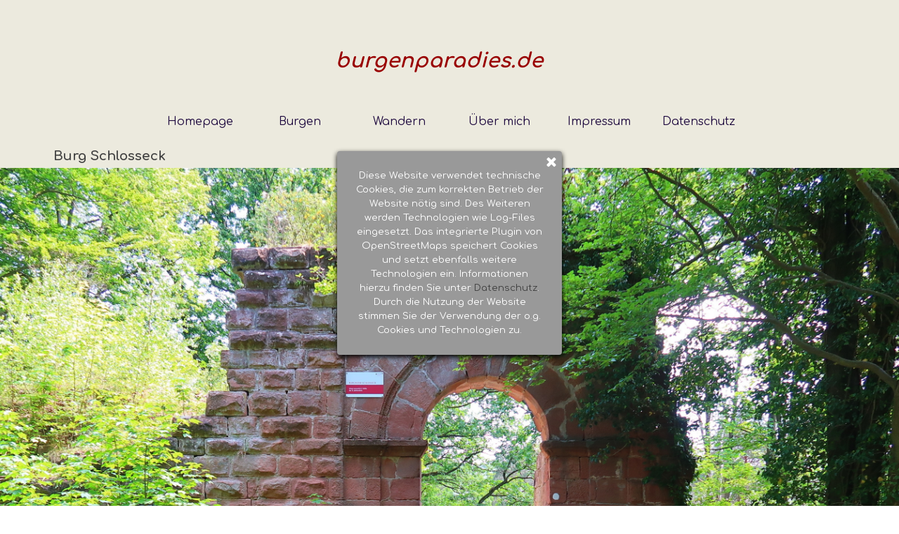

--- FILE ---
content_type: text/html
request_url: http://burgenparadies.de/burg-schlosseck.html
body_size: 3911
content:
<!DOCTYPE html><!-- HTML5 -->
<html prefix="og: http://ogp.me/ns#" lang="de-DE" dir="ltr">
	<head>
		<title>Burg Schlosseck - burgenparadies.de</title>
		<meta charset="utf-8" />
		<!--[if IE]><meta http-equiv="ImageToolbar" content="False" /><![endif]-->
		<meta name="author" content="Marco Bollheimer" />
		<meta name="generator" content="Incomedia WebSite X5 Evo 2024.4.3 - www.websitex5.com" />
		<meta name="viewport" content="width=device-width, initial-scale=1" />
		
		<link rel="stylesheet" href="style/reset.css?2024-4-3-0" media="screen,print" />
		<link rel="stylesheet" href="style/print.css?2024-4-3-0" media="print" />
		<link rel="stylesheet" href="style/style.css?2024-4-3-0" media="screen,print" />
		<link rel="stylesheet" href="style/template.css?2024-4-3-0" media="screen" />
		<style type="text/css">#pluginAppObj_304_03 { width: 100%; }</style>
		<style type="text/css">#pluginAppObj_304_04 { width: 100%; }</style>
		<link rel="stylesheet" href="pcss/burg-schlosseck.css?2024-4-3-0-638782266317162825" media="screen,print" />
		<script src="res/jquery.js?2024-4-3-0"></script>
		<script src="res/x5engine.js?2024-4-3-0" data-files-version="2024-4-3-0"></script>
		<script>
			window.onload = function(){ checkBrowserCompatibility('Der von Ihnen verwendete Browser unterstützt nicht die die Funktionen, die für die Anzeige dieser Website benötigt werden.','Der von Ihnen verwendete Browser unterstützt möglicherweise nicht die die Funktionen, die für die Anzeige dieser Website benötigt werden.','[1]Browser aktualisieren[/1] oder [2]Vorgang fortsetzen[/2].','http://outdatedbrowser.com/'); };
			x5engine.utils.currentPagePath = 'burg-schlosseck.html';
			x5engine.boot.push(function () { x5engine.utils.imCodeProtection('Marco Bollheimer'); });
			x5engine.boot.push(function () { x5engine.imPageToTop.initializeButton({}); });
		</script>
		
	</head>
	<body>
		<div id="imPageExtContainer">
			<div id="imPageIntContainer">
				<div id="imHeaderBg"></div>
				<div id="imFooterBg"></div>
				<div id="imPage">
					<header id="imHeader">
						<h1 class="imHidden">Burg Schlosseck - burgenparadies.de</h1>
						<div id="imHeaderObjects"><div id="imHeader_imMenuObject_09_wrapper" class="template-object-wrapper"><!-- UNSEARCHABLE --><div id="imHeader_imMenuObject_09"><div id="imHeader_imMenuObject_09_container"><div class="hamburger-button hamburger-component"><div><div><div class="hamburger-bar"></div><div class="hamburger-bar"></div><div class="hamburger-bar"></div></div></div></div><div class="hamburger-menu-background-container hamburger-component">
	<div class="hamburger-menu-background menu-mobile menu-mobile-animated hidden">
		<div class="hamburger-menu-close-button"><span>&times;</span></div>
	</div>
</div>
<ul class="menu-mobile-animated hidden">
	<li class="imMnMnFirst imPage" data-link-paths=",/index.html,/">
<div class="label-wrapper">
<div class="label-inner-wrapper">
		<a class="label" href="index.html">
Homepage		</a>
</div>
</div>
	</li><li class="imMnMnMiddle imPage" data-link-paths=",/burgen.html">
<div class="label-wrapper">
<div class="label-inner-wrapper">
		<a class="label" href="burgen.html">
Burgen		</a>
</div>
</div>
	</li><li class="imMnMnMiddle imPage" data-link-paths=",/wandern.html">
<div class="label-wrapper">
<div class="label-inner-wrapper">
		<a class="label" href="wandern.html">
Wandern		</a>
</div>
</div>
	</li><li class="imMnMnMiddle imPage" data-link-paths=",/ueber-mich.html">
<div class="label-wrapper">
<div class="label-inner-wrapper">
		<a class="label" href="ueber-mich.html">
Über mich		</a>
</div>
</div>
	</li><li class="imMnMnMiddle imPage" data-link-paths=",/impressum.html">
<div class="label-wrapper">
<div class="label-inner-wrapper">
		<a class="label" href="impressum.html">
Impressum		</a>
</div>
</div>
	</li><li class="imMnMnLast imPage" data-link-paths=",/datenschutz.html">
<div class="label-wrapper">
<div class="label-inner-wrapper">
		<a class="label" href="datenschutz.html">
Datenschutz		</a>
</div>
</div>
	</li></ul></div></div><!-- UNSEARCHABLE END --><script>
var imHeader_imMenuObject_09_settings = {
	'menuId': 'imHeader_imMenuObject_09',
	'responsiveMenuEffect': 'slide',
	'responsiveMenuLevelOpenEvent': 'mouseover',
	'animationDuration': 1000,
}
x5engine.boot.push(function(){x5engine.initMenu(imHeader_imMenuObject_09_settings)});
$(function () {$('#imHeader_imMenuObject_09_container ul li').not('.imMnMnSeparator').each(function () {    var $this = $(this), timeout = 0;    $this.on('mouseenter', function () {        if($(this).parents('#imHeader_imMenuObject_09_container-menu-opened').length > 0) return;         clearTimeout(timeout);        setTimeout(function () { $this.children('ul, .multiple-column').stop(false, false).fadeIn(); }, 250);    }).on('mouseleave', function () {        if($(this).parents('#imHeader_imMenuObject_09_container-menu-opened').length > 0) return;         timeout = setTimeout(function () { $this.children('ul, .multiple-column').stop(false, false).fadeOut(); }, 250);    });});});

</script>
</div><div id="imHeader_imObjectTitle_10_wrapper" class="template-object-wrapper"><div id="imHeader_imObjectTitle_10"><span id ="imHeader_imObjectTitle_10_text" >burgenparadies.de</span></div></div></div>
					</header>
					<div id="imStickyBarContainer">
						<div id="imStickyBarGraphics"></div>
						<div id="imStickyBar">
							<div id="imStickyBarObjects"><div id="imStickyBar_imMenuObject_01_wrapper" class="template-object-wrapper"><!-- UNSEARCHABLE --><div id="imStickyBar_imMenuObject_01"><div id="imStickyBar_imMenuObject_01_container"><div class="hamburger-button hamburger-component"><div><div><div class="hamburger-bar"></div><div class="hamburger-bar"></div><div class="hamburger-bar"></div></div></div></div><div class="hamburger-menu-background-container hamburger-component">
	<div class="hamburger-menu-background menu-mobile menu-mobile-animated hidden">
		<div class="hamburger-menu-close-button"><span>&times;</span></div>
	</div>
</div>
<ul class="menu-mobile-animated hidden">
	<li class="imMnMnFirst imPage" data-link-paths=",/index.html,/">
<div class="label-wrapper">
<div class="label-inner-wrapper">
		<a class="label" href="index.html">
Homepage		</a>
</div>
</div>
	</li><li class="imMnMnMiddle imPage" data-link-paths=",/burgen.html">
<div class="label-wrapper">
<div class="label-inner-wrapper">
		<a class="label" href="burgen.html">
Burgen		</a>
</div>
</div>
	</li><li class="imMnMnMiddle imPage" data-link-paths=",/wandern.html">
<div class="label-wrapper">
<div class="label-inner-wrapper">
		<a class="label" href="wandern.html">
Wandern		</a>
</div>
</div>
	</li><li class="imMnMnMiddle imPage" data-link-paths=",/ueber-mich.html">
<div class="label-wrapper">
<div class="label-inner-wrapper">
		<a class="label" href="ueber-mich.html">
Über mich		</a>
</div>
</div>
	</li><li class="imMnMnMiddle imPage" data-link-paths=",/impressum.html">
<div class="label-wrapper">
<div class="label-inner-wrapper">
		<a class="label" href="impressum.html">
Impressum		</a>
</div>
</div>
	</li><li class="imMnMnLast imPage" data-link-paths=",/datenschutz.html">
<div class="label-wrapper">
<div class="label-inner-wrapper">
		<a class="label" href="datenschutz.html">
Datenschutz		</a>
</div>
</div>
	</li></ul></div></div><!-- UNSEARCHABLE END --><script>
var imStickyBar_imMenuObject_01_settings = {
	'menuId': 'imStickyBar_imMenuObject_01',
	'responsiveMenuEffect': 'slide',
	'responsiveMenuLevelOpenEvent': 'mouseover',
	'animationDuration': 1000,
}
x5engine.boot.push(function(){x5engine.initMenu(imStickyBar_imMenuObject_01_settings)});
$(function () {$('#imStickyBar_imMenuObject_01_container ul li').not('.imMnMnSeparator').each(function () {    var $this = $(this), timeout = 0;    $this.on('mouseenter', function () {        if($(this).parents('#imStickyBar_imMenuObject_01_container-menu-opened').length > 0) return;         clearTimeout(timeout);        setTimeout(function () { $this.children('ul, .multiple-column').stop(false, false).fadeIn(); }, 250);    }).on('mouseleave', function () {        if($(this).parents('#imStickyBar_imMenuObject_01_container-menu-opened').length > 0) return;         timeout = setTimeout(function () { $this.children('ul, .multiple-column').stop(false, false).fadeOut(); }, 250);    });});});

</script>
</div></div>
						</div>
					</div>
					<a class="imHidden" href="#imGoToCont" title="Überspringen Sie das Hauptmenü">Direkt zum Seiteninhalt</a>
					<div id="imSideBar">
						<div id="imSideBarObjects"></div>
					</div>
					<div id="imContentGraphics"></div>
					<main id="imContent">
						<a id="imGoToCont"></a>
						<header>
							<h2 id="imPgTitle">Burg Schlosseck</h2>
						</header>
						<div id="imPageRow_1" class="imPageRow">
						<div style="position: absolute; top: 0; left: 0; right: 0; bottom: 0; overflow: hidden;"><div id="imPageRowGraphics_1"></div></div>
						</div>
						<div id="imCell_4" class=""> <div id="imCellStyleGraphics_4"></div><div id="imCellStyleBorders_4"></div><!-- Simple Separator v.2 --><div id="pluginAppObj_304_04">
						            <div style="width: 100%; height: 800px"></div>
						        </div></div><div id="imPageRow_2" class="imPageRow">
						
						</div>
						<div id="imCell_3" class=""> <div id="imCellStyleGraphics_3"></div><div id="imCellStyleBorders_3"></div><!-- Simple Separator v.2 --><div id="pluginAppObj_304_03">
						            <div style="width: 100%; height: 0px"></div>
						        </div></div><div id="imPageRow_3" class="imPageRow">
						
						</div>
						<div id="imCell_12" class=""> <div id="imCellStyleGraphics_12"></div><div id="imCellStyleBorders_12"></div><div id="imObjectImage_304_12"><div id="imObjectImage_304_12_container"><img src="images/Cover-Auf-Burgtour-im-Suedlichen-Pfaelzerwald_6khyclqf.png" title="Buch Auf Burgtour im Südlichen Pfälzerwald" alt="" width="530" height="751" />
						</div></div></div><div id="imCell_14" class=""> <div id="imCellStyleGraphics_14"></div><div id="imCellStyleBorders_14"></div><div id="imObjectImage_304_14"><div id="imObjectImage_304_14_container"><img src="images/Burg-Schlosseck--2-.jpg" title="Burg Schlosseck" alt="" width="530" height="354" />
						</div></div></div><div id="imCell_13" class=""> <div id="imCellStyleGraphics_13"></div><div id="imCellStyleBorders_13"></div><div id="imTextObject_304_13">
							<div data-index="0"  class="text-tab-content grid-prop current-tab "  id="imTextObject_304_13_tab0" style="opacity: 1; ">
								<div class="text-inner">
									<div class="imTAJustify"><b class="fs24lh1-5"><i class="imUl">Burg Schlosseck</i></b><br></div><div class="imTAJustify"><b class="fs12lh1-5"><br></b></div><div class="imTAJustify"><b class="fs10lh1-5"><span class="fs12lh1-5">Nördlicher Pfälzerwald</span></b></div><div class="imTAJustify"><span class="fs12lh1-5"><b>Hardenburg</b></span></div><div class="imTAJustify"><span class="fs12lh1-5"><b><br></b></span></div><div class="imTAJustify"><span style="font-weight: 700;" class="fs12lh1-5">Die Reste der Burg Schlosseck befinden sich auf einem Vorsprung des Rahnfelsens oberhalb des Isenachtals. An der Burgstelle gab es bereits im 9. und 10. Jahrhundert eine Burg. Vermutlich im 12. Jahrhundert wurde sie zur größeren, ovalen Burg ausgebaut. Aus dieser Zeit stammt auch die Schildmauer mit den Resten des Bergfrieds. Das Burgportal wurde aus Fundstücken neu errichtet.</span><br></div><div class="imTAJustify"><span style="font-weight: 700;" class="fs12lh1-5"><br></span></div><div class="imTACenter"><div class="imTAJustify"><span style="font-weight: 700;" class="imUl fs12lh1-5 cf1">Achtung:</span></div><div class="imTAJustify"><span style="font-weight: 700;" class="fs12lh1-5">Diese Burg gehört zum Nördlichen Pfälzerwald und ist NICHT in meinem hier auf der Seite abgebildeten Buch "Auf Burgtour im Südlichen Pfälzerwald" enthalten. In diesem sind Beschreibungen von 28 Burgen aus dem Südlichen Pälzerwald und nur einige wenige aus dem direkt angrenzenden Nördlichen Pfälzerwald enthalten.</span></div></div><div><div><span class="fs16lh1-5 ff1"> </span></div></div>
								</div>
							</div>
						
						</div>
						</div><div id="imCell_9" class=""> <div id="imCellStyleGraphics_9"></div><div id="imCellStyleBorders_9"></div><div id="imObjectImage_304_09"><div id="imObjectImage_304_09_container"><img src="images/Burg-Schlosseck--1-.jpg" title="Burg Schlosseck" alt="" width="530" height="354" />
						</div></div></div><div id="imCell_10" class=""> <div id="imCellStyleGraphics_10"></div><div id="imCellStyleBorders_10"></div><div id="imObjectImage_304_10"><div id="imObjectImage_304_10_container"><img src="images/Burg-Schlosseck--3-.jpg" title="Burg Schlosseck" alt="" width="530" height="354" />
						</div></div></div><div id="imCell_15" class=""> <div id="imCellStyleGraphics_15"></div><div id="imCellStyleBorders_15"></div><div id="imObjectImage_304_15"><div id="imObjectImage_304_15_container"><img src="images/Burg-Schlosseck--4-.jpg" title="Burg Schlosseck" alt="" width="530" height="354" />
						</div></div></div>
					</main>
					<footer id="imFooter">
						<div id="imFooterObjects"><div id="imFooter_imObjectImage_10_wrapper" class="template-object-wrapper"><div id="imFooter_imObjectImage_10"><div id="imFooter_imObjectImage_10_container"><a href="http://www.bollheimer.de/" target="_blank"><img src="images/Cover-Auf-Burgtour-im-Suedlichen-Pfaelzerwald---Kopie.png" title="" alt="" width="112" height="159" />
</a></div></div></div><div id="imFooter_imTextObject_11_wrapper" class="template-object-wrapper"><div id="imFooter_imTextObject_11">
	<div data-index="0"  class="text-tab-content grid-prop current-tab "  id="imFooter_imTextObject_11_tab0" style="opacity: 1; ">
		<div class="text-inner">
			<div class="imTACenter"><span class="fs12lh1-5 ff1"><a href="http://www.bollheimer.de" target="_blank" class="imCssLink">Hier geht`s zur Website meines Selbstverlages (Link). Sie finden</a></span></div><div class="imTACenter"><div><a href="http://www.bollheimer.de" target="_blank" class="imCssLink"><span class="fs12lh1-5 ff1">hier Bücher und Kalender, die ich veröffentlicht habe.</span></a></div></div><div class="imTACenter"><div><a href="http://www.bollheimer.de" target="_blank" class="imCssLink"><span class="fs12lh1-5 ff1">(im Buchhandel erhältlich)</span></a></div></div><div class="imTALeft"><b><span class="fs16lh1-5 ff1"> </span></b></div>
		</div>
	</div>

</div>
</div></div>
					</footer>
				</div>
				<span class="imHidden"><a href="#imGoToCont" title="Lesen Sie den Inhalt der Seite noch einmal durch">Zurück zum Seiteninhalt</a></span>
			</div>
		</div>
		
		<noscript class="imNoScript"><div class="alert alert-red">Um diese Website nutzen zu können, aktivieren Sie bitte JavaScript.</div></noscript>
	</body>
</html>
